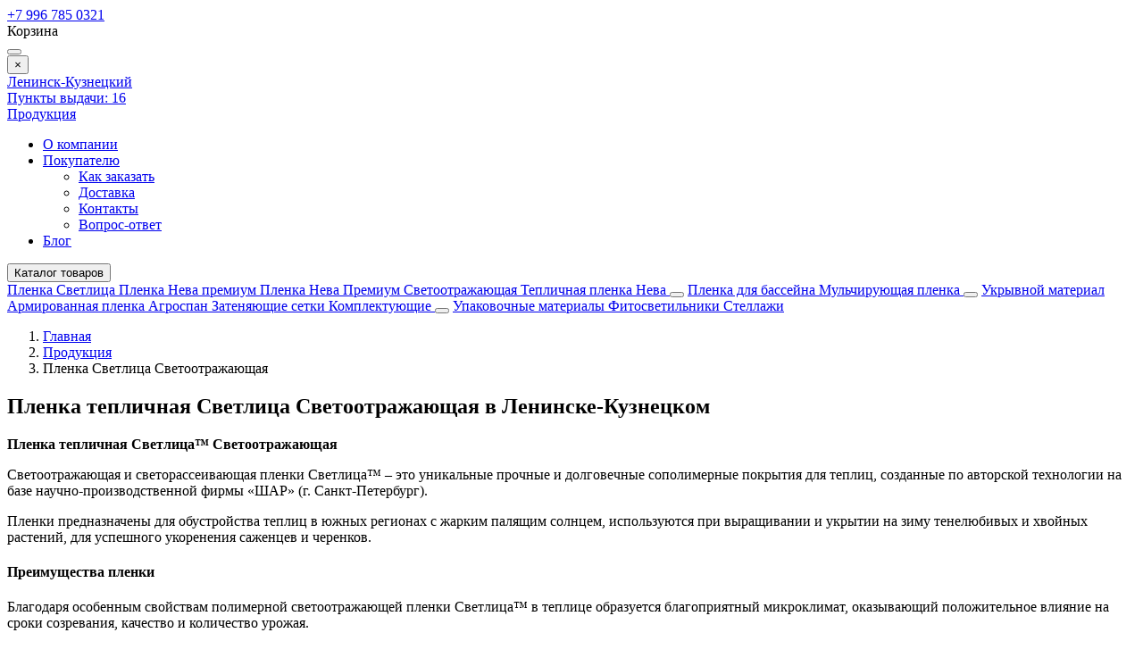

--- FILE ---
content_type: text/html; charset=UTF-8
request_url: https://plenka-svetlica.com/produkcia/leninsk-kuzneckij/svetlica-svetootrazausaa
body_size: 8367
content:
    <!DOCTYPE html>
    <html lang="ru">
    <head>
        <meta charset="UTF-8">
        <meta name="viewport" content="width=device-width, initial-scale=1.0">
        <meta name="format-detection" content="telephone=no"/>
        <link rel="icon" type="image/png" href="/img/favicon.png">

        <meta name='yandex-verification' content='73ea1d479c2acc20'/>
        <meta name='google-site-verification' content='t0oUtUQkwfyLPXqQ8rlrdlEAEUJIaIHa8ykXYxnoIYQ'>
        <meta name="csrf-param" content="_csrf">
<meta name="csrf-token" content="anvGoe6ArnK7g1x_kiJeUme_V6reu3i6RdlPMBasMOpdCaSQj-TUEI72NQ7ZFh0ZLMxl-oH0APE96h1zI8tCog==">
        <title>Пленка Светлица Светоотражающая сополимерная пленка для теплиц и парников с доставкой в Ленинске-Кузнецком</title>
        <meta name="keywords" content="">
<meta name="description" content="Пленка Светлица Светоотражающая сополимерная пленка для теплиц и парников купить с официального склада с доставкой в Ленинске-Кузнецком">
<link href="https://plenka-svetlica.com/produkcia/leninsk-kuzneckij/svetlica-svetootrazausaa" rel="canonical">
<link href="/assets/b38419a3/jquery.fancybox.min.css?v=1552331228" rel="stylesheet">
<link href="/css/style.min.css?v=1748493166" rel="stylesheet">
                	<!-- Google Tag Manager -->
<script>(function(w,d,s,l,i){w[l]=w[l]||[];w[l].push({'gtm.start':
new Date().getTime(),event:'gtm.js'});var f=d.getElementsByTagName(s)[0],
j=d.createElement(s),dl=l!='dataLayer'?'&l='+l:'';j.async=true;j.src=
'https://www.googletagmanager.com/gtm.js?id='+i+dl;f.parentNode.insertBefore(j,f);
})(window,document,'script','dataLayer','GTM-TZ6VTNP');</script>
<!-- End Google Tag Manager -->
<!-- Top.Mail.Ru counter -->
<script type="text/javascript">
var _tmr = window._tmr || (window._tmr = []);
_tmr.push({id: "3601146", type: "pageView", start: (new Date()).getTime()});
(function (d, w, id) {
  if (d.getElementById(id)) return;
  var ts = d.createElement("script"); ts.type = "text/javascript"; ts.async = true; ts.id = id;
  ts.src = "https://top-fwz1.mail.ru/js/code.js";
  var f = function () {var s = d.getElementsByTagName("script")[0]; s.parentNode.insertBefore(ts, s);};
  if (w.opera == "[object Opera]") { d.addEventListener("DOMContentLoaded", f, false); } else { f(); }
})(document, window, "tmr-code");
</script>
<noscript><div><img src="https://top-fwz1.mail.ru/counter?id=3601146;js=na" style="position:absolute;left:-9999px;" alt="Top.Mail.Ru" /></div></noscript>
<!-- /Top.Mail.Ru counter -->                
    </head>
    <body>

    <!-- Google Tag Manager (noscript) -->
<noscript><iframe src="https://www.googletagmanager.com/ns.html?id=GTM-TZ6VTNP"
height="0" width="0" style="display:none;visibility:hidden"></iframe></noscript>
<!-- End Google Tag Manager (noscript) -->
    <script>            function setFavoritesQnt(qnt) {
                var cart = $('a#fav-cnt'); 
                if (qnt > 0) {
                    cart.addClass('active');
                    cart.attr('href', '/user/favorites');
                    cart.html("<i></i><sup>"+qnt+"</sup>");
                } else {
                    cart.removeClass('active');
                    cart.attr('href', null);
                    cart.html("<i></i>");
                }
            }
            function setCartPrice(price) {
                $('a#cart div span').html(price+' <b class="rub">₽</b>');
            }
            function setCartQnt(qnt) {
                var cart = $('a#cart'); 
                if (qnt > 0) {
                    cart.addClass('active');
                    cart.attr('href', '/cart');
                    cart.find('sup').removeClass('hidden');
                } else {
                    cart.removeClass('active');
                    cart.attr('href', null);
                    cart.find('sup').addClass('hidden');
                }
                cart.find('sup').html(qnt);                
            }</script>
    <div class="wrapper">
        <header class="header">
            
<div class="header__main">
    <div class="container">
        <div class="logo">
            <a href="/" class="logo__img"></a>
        </div>
        <div class="phone-main">
            <a href="tel:+7 996 785 0321" class="tel"><span>+7 996 785 0321</span></a>
        </div>
        <div class="user-nav">
            <a href="/user/orders"
               title="Вход / регистрация"
               class="user-nav__link user-nav__link_login ">
                <i></i>            </a>
            <a id="fav-cnt" class="user-nav__link user-nav__link_favorites" title="Избранное"><i></i></a>            
<a class="user-nav__link user-nav__link_cart" id="cart">
    <i></i><sup class="hidden"></sup>
    <div>Корзина <br><span></span></div>
</a>        </div>
        <button class="btn-nav-open" type="button"><i></i><i></i><i></i></button>
    </div>
</div>

<button type="button" class="btn-nav-close"><i>×</i></button>
<div class="header__nav">
    <div class="container">
        <div class="header-city">
            <a class="select-city-link fancybox fancybox-ajax" href="/cities" data-href="/ajax/geolocation/cities"><span>Ленинск-Кузнецкий</span></a>            <br>
                            <a href="/warehouse" class="warehouses-link">
                    <span>Пункты выдачи:</span> 16                </a>
                    </div>
                    <a class="header__nav-catalog-link" href="https://plenka-svetlica.com/produkcia/leninsk-kuzneckij">Продукция</a>
                
<nav class="header__nav-menu">
    <ul>
<li class="">
<a href="https://plenka-svetlica.com/o-kompanii">О компании</a></li>
<li class="has-dropdown">
<a href="https://plenka-svetlica.com/pokupatelu">Покупателю</a><ul>
<li class="">
<a href="https://plenka-svetlica.com/pokupatelu/kak-zakazat">Как заказать </a></li>
<li class="">
<a href="https://plenka-svetlica.com/pokupatelu/dostavka">Доставка</a></li>
<li class="">
<a href="https://plenka-svetlica.com/pokupatelu/kontakty">Контакты</a></li>
<li class="">
<a href="https://plenka-svetlica.com/pokupatelu/vopros-otvet">Вопрос-ответ</a></li>
</ul>
</li>
<li class="">
<a href="https://plenka-svetlica.com/blog">Блог</a></li>
</ul>
</nav>    </div>
</div>

<div class="catalog-nav">
    <div class="container">
                <button type="button" class="btn btn-cat-toggle"><i></i>Каталог товаров</button>
        
<div class="catalog-dropdown">
    <div class="catalog-dropdown__main">
        <div class="catalog-dropdown__list">
                                <a href="https://plenka-svetlica.com/produkcia/leninsk-kuzneckij/svetlica">
                        Пленка Светлица                    </a>
                                                <a href="https://plenka-svetlica.com/produkcia/leninsk-kuzneckij/plenka-neva-premium">
                        Пленка Нева премиум                     </a>
                                                <a href="https://plenka-svetlica.com/produkcia/leninsk-kuzneckij/neva-premium-svetootrazausaa">
                        Пленка Нева Премиум Светоотражающая                    </a>
                                                <a href="https://plenka-svetlica.com/produkcia/leninsk-kuzneckij/plenka-neva">
                        Тепличная пленка Нева                    </a>
                                                <button class="btn-dropdown" type="button"></button>
                    <a class="has-dropdown"
                       href="https://plenka-svetlica.com/produkcia/leninsk-kuzneckij/plenka-dla-gidroizolacii"
                       data-id="12">
                        Пленка для бассейна<i></i>
                    </a>
                                                <a href="https://plenka-svetlica.com/produkcia/leninsk-kuzneckij/plenka-dla-mulcirovania">
                        Мульчирующая пленка                    </a>
                                                <button class="btn-dropdown" type="button"></button>
                    <a class="has-dropdown"
                       href="https://plenka-svetlica.com/produkcia/leninsk-kuzneckij/ukryvnoj-material"
                       data-id="23">
                        Укрывной материал <i></i>
                    </a>
                                                <a href="https://plenka-svetlica.com/produkcia/leninsk-kuzneckij/armirovannaa-plenka">
                        Армированная пленка                    </a>
                                                <a href="https://plenka-svetlica.com/produkcia/leninsk-kuzneckij/agrospan">
                        Агроспан                    </a>
                                                <a href="https://plenka-svetlica.com/produkcia/leninsk-kuzneckij/zatenausie-setki">
                        Затеняющие сетки                    </a>
                                                <a href="https://plenka-svetlica.com/produkcia/leninsk-kuzneckij/komplektuusie-dla-teplic">
                        Комплектующие                    </a>
                                                <button class="btn-dropdown" type="button"></button>
                    <a class="has-dropdown"
                       href="https://plenka-svetlica.com/produkcia/leninsk-kuzneckij/upakovocnye-materialy"
                       data-id="27">
                        Упаковочные материалы<i></i>
                    </a>
                                                <a href="https://plenka-svetlica.com/produkcia/leninsk-kuzneckij/fitosvetilniki">
                        Фитосветильники                    </a>
                                                <a href="https://plenka-svetlica.com/produkcia/leninsk-kuzneckij/stellazi">
                        Стеллажи                    </a>
                                    </div>
        <div class="catalog-dropdown__ajax catalog-dropdown_columns"></div>
    </div>
</div>    </div>
</div>
        </header>
        <section class="content-wrapper">
            <div class="page-content clearfix">
                                
<div class="page-head">
    <div class="container">
        <ol class="breadcrumb"><li><a href="/">Главная</a></li>
<li><a href="https://plenka-svetlica.com/produkcia/leninsk-kuzneckij" data-pjax="0">Продукция</a></li>
<li><span>Пленка Светлица Светоотражающая</span></li>
</ol>        <h1>Пленка тепличная Светлица Светоотражающая в Ленинске-Кузнецком</h1>
            </div>
</div>

<div id="p0" class="container content-block catalog-wrapper" data-pjax-container="" data-pjax-push-state data-pjax-timeout="5000">
    


    <div id="w0" class="catalog"><div class="empty"></div></div>
</div>

    <div class="content-block content-block_pad text-content">
        <div class="container">
            <p><strong>Пленка тепличная Светлица</strong><strong>&trade; Светоотражающая</strong></p>
<p>Светоотражающая и светорассеивающая пленки Светлица&trade; &ndash; это уникальные прочные и долговечные сополимерные покрытия для теплиц, созданные по авторской технологии на базе научно-производственной фирмы &laquo;ШАР&raquo; (г. Санкт-Петербург).</p>
<p>Пленки предназначены для обустройства теплиц в южных регионах с жарким палящим солнцем, используются при выращивании и укрытии на зиму тенелюбивых и хвойных растений, для успешного укоренения саженцев и черенков.</p>
<h4>Преимущества пленки</h4>
<p>Благодаря особенным свойствам полимерной светоотражающей пленки Светлица&trade; в теплице образуется благоприятный микроклимат, оказывающий положительное влияние на сроки созревания, качество и количество урожая.</p>
<p><strong>Защита от перегрева</strong></p>
<p>Матово-белая полупрозрачная пленка Светлица&trade; отражает и рассеивает избыточный солнечный свет, тем самым предохраняет растения от перегрева и увядания.</p>
<p><strong>Гидрофильность (отсутствие капели)</strong></p>
<p>Краевой угол смачивания полимерной пленки составляет 45-55 градусов (для сравнения у пленок из полиэтилена &ndash; 70-84&deg;). Поэтому капли конденсата не превращаются в капель, а стекают по стенкам теплицы. Благодаря этому свойству растения меньше болеют и дают полноценный урожай.</p>
<p><strong>Теплоудерживающий эффект</strong></p>
<p>После накрытия теплицы слои пленки быстро слипаются в местах нахлёстов, тем самым отсекая холодному воздуху доступ в парник. В ночные часы и при похолодании температура под полимерным покрытием на 2-4 градуса выше, чем под полиэтиленовым куполом.</p>
<p><strong>Повышенная прочность</strong></p>
<p>Пленка Светлица&trade; Светоотражающая устойчива к растрескиванию и проколам, сильному ветру, эффекту &laquo;паруса&raquo;, граду, резким перепадам температур, суровым и снежным зимам.</p>
<p><strong>Морозостойкость</strong></p>
<p>Пленка Светлица&trade; переносит экстремально низкие температуры до &ndash;80&deg;С. Поэтому на зиму ее смело можно оставлять на парниках. Она не потрескается и с наступлением тепла быстро восстановит эластичность.</p>
<p><strong>Долговечность</strong></p>
<p>Срок службы пленки 7-8 лет при правильной установке и эксплуатации. <a href="/upload/editor/rukovodstvo-po-primeneniyu.pdf" title="Руководство по применению pdf ">Руководство по применению</a></p>
<p><strong>Экологичность</strong></p>
<p>Вся пленочная продукция торговой марки Светлица сертифицирована, экологически безопасна, разрешена для взаимодействия с пищевыми продуктами.</p>
<h4>Характеристики пленки</h4>
<ul>
<li>Цвет: матово-белый</li>
<li>Морозостойкость: &ndash;80&deg;С</li>
<li>Ветро- и градоустойчивость: да</li>
<li>Устойчивость к трещинам и проколам: да</li>
<li>Срок эксплуатации: 7-8 лет.</li>
</ul>
<p><strong>Добавки в тепличную пленку Светлица&trade;</strong></p>
<p>Специальные добавки защищают пленочное покрытие от разрушений под воздействием солнца, мороза, ветра, града, обеспечивают более продолжительный срок службы в разных климатических условиях.</p>
<ul>
<li><strong>AF </strong>&ndash; антифог-добавка. Притягивает влагу, препятствует образованию капели внутри теплицы.</li>
<li><strong>EVA, СЭВА </strong>&ndash; сополимеры. Придают пленке характеристики резины, обеспечивают ее высокую прочность, устойчивость к проколам и трещинам, продляют срок службы.</li>
<li><strong>LLDPE, LHDPE </strong>&ndash;линейные полиэтилены высокой, средней и низкой плотности. Обеспечивает ветро- и градоустойчивость пленки, возможность оставлять покрытие на теплице в зиму.</li>
</ul>
<p><strong>Результаты применения пленки Светлица</strong><strong>&trade;Светотражающая</strong></p>
<p>Пленками торговой марки Светлица отражающими и рассеивающими солнечный свет успешно пользуются садоводы, профессиональные аграрии, селекционеры, ученые всех регионов России и стран СНГ (Белоруссии, Казахстана, Киргизии, Латвии и Словении). Ею накрывают многометровые агропромышленные теплицы и компактные дачные парники.</p>
<p>Партнеры НПФ &laquo;Шар&raquo;, среди которых; Horsа technologies, Санкт-Петербургский Государственный Аграрный Университет, Всероссийский НИИ цветоводства и субтропических культур, Российская академия сельского хозяйства (г. Сочи), а также несколько аграрных комплексов в различных регионах РФ и странах ближнего зарубежья, &ndash; проводят испытания пленок Светлица&trade; в полевых условиях и делятся положительным опытом их использования.<strong>&nbsp;</strong></p>
<p><strong>Как купить пленку для теплиц Светлица</strong><strong>&trade; Светоотражающая</strong><strong>?</strong></p>
<p>Вы можете приобрести светоотражающую и светорассеивающую пленку Светлица&trade; с доставкой в ваш населенный пункт.</p>
<p>Чтобы сделать заказ, воспользуйтесь сайтом или позвоните в наш офис по тел.: <span>+7 996 785 0321</span> и наши менеджеры подберут пленку под ваши задачи.</p>
<p>Если вам нужна пленка для светолюбивых растений, перейдите в каталог светопропускающей Светлицы&trade;.</p>        </div>
    </div>

<script type="application/ld+json">
    {"@context":"http://schema.org/","@type":"BreadcrumbList","itemListElement":[{"@type":"ListItem","position":1,"name":"Продукция","item":"https://plenka-svetlica.com/produkcia/leninsk-kuzneckij"}]}</script>

    <script>
        if (typeof fbq !== 'undefined') {
            fbq('trackCustom', 'ViewCategory', {
                content_name: 'Пленка Светлица Светоотражающая',
                content_category: 'Seedlings',
                content_ids: [
                                    ],
                content_type: 'product'
            });
        }
    </script>

            </div>
            <footer class="footer">
                
<div class="footer__subscribe">
    <div class="container">
        <div class="footer__subscribe-block">
            <div class="footer__subscribe-form">
                <div class="footer__subscribe-title">Заказать обратный звонок</div>
                <form id="send-feedback-footer" action="/produkcia/leninsk-kuzneckij/svetlica-svetootrazausaa" method="post">
<input type="hidden" name="_csrf" value="anvGoe6ArnK7g1x_kiJeUme_V6reu3i6RdlPMBasMOpdCaSQj-TUEI72NQ7ZFh0ZLMxl-oH0APE96h1zI8tCog==">                    <div class="row row-pad-15">
                        <div class="col col-3 col-xs-1">
                            <div class="form-group field-feedback-name required">

<input type="text" id="feedback-name" class="form-control" name="Feedback[name]" maxlength="255" placeholder="Ваше имя" aria-required="true">

<div class="help-block"></div>
</div>                        </div>
                        <div class="col col-3 col-xs-1">
                            <div class="form-group field-feedback-phone">

<input type="text" id="feedback-phone" class="form-control" name="Feedback[phone]" maxlength="255" placeholder="Телефон">

<div class="help-block"></div>
</div>                        </div>
                        <div class="col col-3 col-xs-1">
                            <button type="submit" class="btn btn_black">Отправить</button>                        </div>
                    </div>
                </form>            </div>
        </div>
    </div>
</div>

<div class="footer__main">
    <div class="container">
        
<div class="footer__block">
    <div class="footer__block-title">Каталог</div>
    <ul class="footer__nav">
                    <li>
                <a href="https://plenka-svetlica.com/produkcia/leninsk-kuzneckij/plenka-dla-teplic-i-parnikov">
                    Пленка для теплиц                </a>
            </li>
                    <li>
                <a href="https://plenka-svetlica.com/produkcia/leninsk-kuzneckij/plenka-dla-gidroizolacii">
                    Пленка для бассейна                </a>
            </li>
                    <li>
                <a href="https://plenka-svetlica.com/produkcia/leninsk-kuzneckij/plenka-dla-mulcirovania">
                    Мульчирующая пленка                </a>
            </li>
                    <li>
                <a href="https://plenka-svetlica.com/produkcia/leninsk-kuzneckij/ukryvnoj-material">
                    Укрывной материал                 </a>
            </li>
                    <li>
                <a href="https://plenka-svetlica.com/produkcia/leninsk-kuzneckij/zatenausie-setki">
                    Затеняющие сетки                </a>
            </li>
                    <li>
                <a href="https://plenka-svetlica.com/produkcia/leninsk-kuzneckij/komplektuusie-dla-teplic">
                    Комплектующие                </a>
            </li>
                    <li>
                <a href="https://plenka-svetlica.com/produkcia/leninsk-kuzneckij/upakovocnye-materialy">
                    Упаковочные материалы                </a>
            </li>
                    <li>
                <a href="https://plenka-svetlica.com/produkcia/leninsk-kuzneckij/fitosvetilniki">
                    Фитосветильники                </a>
            </li>
                    <li>
                <a href="https://plenka-svetlica.com/produkcia/leninsk-kuzneckij/stellazi">
                    Стеллажи                </a>
            </li>
        
    </ul>
</div>
<div class="footer__block">
    <div class="footer__block-title">Покупателю</div>
    <ul class="footer__nav">
                    <li>
                <a href="https://plenka-svetlica.com/o-kompanii">
                    О компании                </a>
            </li>
                    <li>
                <a href="https://plenka-svetlica.com/pokupatelu">
                    Покупателю                </a>
            </li>
                    <li>
                <a href="https://plenka-svetlica.com/pokupatelu/kak-zakazat">
                    Как заказать                 </a>
            </li>
                    <li>
                <a href="https://plenka-svetlica.com/pokupatelu/dostavka">
                    Доставка                </a>
            </li>
                    <li>
                <a href="https://plenka-svetlica.com/pokupatelu/kontakty">
                    Контакты                </a>
            </li>
                    <li>
                <a href="https://plenka-svetlica.com/pokupatelu/vopros-otvet">
                    Вопрос-ответ                </a>
            </li>
                    <li>
                <a href="https://plenka-svetlica.com/fajly-cookie">
                    Файлы cookie                </a>
            </li>
                    <li>
                <a href="https://plenka-svetlica.com/politika-konfidencialnosti">
                    Политика конфиденциальности                </a>
            </li>
        
    </ul>
</div>
<div class="footer__block">
    <div class="footer__block-title">Контакты</div>
    <div class="phone-main">
        <a href="tel:+7 996 785 0321" class="tel"><span>+7 996 785 0321</span></a>
    </div>
    <div class="footer__contacts">
        <p><a href="mailto:info@plenka-svetlica.ru">info@plenka-svetlica.ru</a></p>
        <div class="footer__contacts-address">
            <p><a href="/cities">Доставка по России</a></p>
        </div>
    </div>
    </div>

    </div>
</div>
<div class="footer__bottom">
    <div class="container">
        <div class="footer__copyright">© 2026 Интернет-магазин Пленка "Светлица".</div>
        <div class="footer__pay-info">
            <span>Мы принимаем:</span>
            <img src="/img/icons_payment.png" alt="" class="img-responsive">
        </div>
        <div class="logo-aface">
            <i></i><a href="https://aface.ru" target="_blank" rel="nofollow">Разработка</a>&nbsp;&nbsp;|&nbsp;&nbsp;<a href="https://a.aface.ru" target="_blank" rel="nofollow">Веб-аналитика</a>
        </div>
    </div>
</div>

<div class="footer__mobile">
    <div class="footer__mobile-messenger">
                <a href="tel:+7 996 785 0321" class="footer__mobile-messenger-btn footer__mobile-messenger-btn_phone"></a>
        <a href="mailto:info@plenka-svetlica.ru"  class="footer__mobile-messenger-btn footer__mobile-messenger-btn_mail"></a>    
    </div>
    <div class="footer__mobile-city"></div>
</div>

            </footer>
        </section>
        <button type="button" class="btn-scroll-top" title="Наверх"><i></i></button>
        
        <div class="cookie-info" style="display:none">
            <noindex>
                <p>Пользуясь нашим сайтом, вы соглашаетесь с тем, что мы <a href="/fajly-cookie">используем cookies</a>.</p>
                <button type="button" class="btn btn_green">Ok</button>
            </noindex>
        </div>
    </div>

    <script src="/assets/769e54d1/jquery.min.js?v=1693229950"></script>
<script src="/assets/870299c2/yii.js?v=1698766748"></script>
<script src="/assets/c03d1322/jquery.pjax.js?v=1667938013"></script>
<script src="/assets/b38419a3/jquery.fancybox.min.js?v=1552331228"></script>
<script src="/js/scripts.js?v=1748427754"></script>
<script src="/js/cart.js?v=1743080841"></script>
<script src="/assets/870299c2/yii.activeForm.js?v=1698766748"></script>
<script>jQuery(function ($) {
jQuery(document).pjax("#p0 a", {"push":true,"replace":false,"timeout":5000,"scrollTo":false,"container":"#p0"});
jQuery(document).off("submit", "#p0 form[data-pjax]").on("submit", "#p0 form[data-pjax]", function (event) {jQuery.pjax.submit(event, {"push":true,"replace":false,"timeout":5000,"scrollTo":false,"container":"#p0"});});
// Selection links truncate
if ($('.selection-links-wrap').length && $(window).width() > 1023) {
    if ($('.selection-links').height() > 55) {
        $('.selection-links__btn').removeClass('hidden');
    } else {
        $('.selection-links-wrap').addClass('opened');
    }
}
$(document).on('click', '.selection-links__btn', function() {
    $('.selection-links-wrap').addClass('opened');
    $(this).addClass('hidden');
});

// Move articles to sidebar
function moveArticles() {
    if ($('.catalog-articles').length && $(window).width() > 1023) {
        var content = $('.catalog-articles .articles').html();
        $('.sidebar-filters').append('<div class="catalog-articles__list">'+ content +'</div>');
        LazyImgLoad();
    }
}
moveArticles();
$('.page-content #p0').on('pjax:success', function() {
	moveArticles();
});
jQuery('#send-feedback-footer').yiiActiveForm([{"id":"feedback-name","name":"name","container":".field-feedback-name","input":"#feedback-name","enableAjaxValidation":true},{"id":"feedback-phone","name":"phone","container":".field-feedback-phone","input":"#feedback-phone","enableAjaxValidation":true}], {"validationUrl":"\/ajax\/feedback\/validate?type=call"});
    //Add city on mobile
    var city_html = $('.header-city').html();
    $('.footer__mobile-city').html(city_html);
    
    $('form#send-feedback-footer').on('beforeSubmit', function(event, jqXHR, settings) {
        var form = $(this);
        if (form.find('.has-error').length) {
            return false;
        }
        $.ajax({
            url: '/ajax/feedback?type=call',
            type: 'post',
            data: form.serialize(),
            success: function(response) {
                OpenModal(response, 'inline');
            }
        });
        form[0].reset();
        return false;
    });
});</script>    </body>
    </html>

